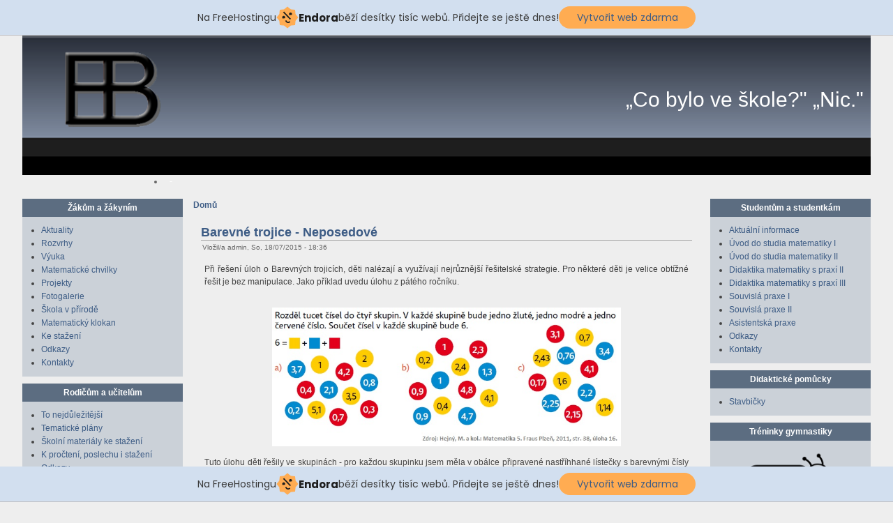

--- FILE ---
content_type: text/html; charset=utf-8
request_url: http://www.bomerova.cz/barevne-trojice-neposedove
body_size: 10508
content:
<!DOCTYPE html PUBLIC "-//W3C//DTD XHTML 1.0 Strict//EN" "http://www.w3.org/TR/xhtml1/DTD/xhtml1-strict.dtd">
<html xmlns="http://www.w3.org/1999/xhtml" lang="cs" xml:lang="cs">

<head>
<meta http-equiv="Content-Type" content="text/html; charset=utf-8" />
  <title>Barevné trojice - Neposedové | Bomerová</title>
  <meta http-equiv="Content-Type" content="text/html; charset=utf-8" />
<link rel="shortcut icon" href="/sites/default/files/pixture_favicon_0.ico" type="image/x-icon" />
  <link type="text/css" rel="stylesheet" media="all" href="/modules/node/node.css?y" />
<link type="text/css" rel="stylesheet" media="all" href="/modules/system/defaults.css?y" />
<link type="text/css" rel="stylesheet" media="all" href="/modules/system/system.css?y" />
<link type="text/css" rel="stylesheet" media="all" href="/modules/system/system-menus.css?y" />
<link type="text/css" rel="stylesheet" media="all" href="/modules/user/user.css?y" />
<link type="text/css" rel="stylesheet" media="all" href="/sites/all/modules/cck/theme/content-module.css?y" />
<link type="text/css" rel="stylesheet" media="all" href="/sites/all/modules/ckeditor/ckeditor.css?y" />
<link type="text/css" rel="stylesheet" media="all" href="/sites/all/modules/ctools/css/ctools.css?y" />
<link type="text/css" rel="stylesheet" media="all" href="/sites/all/modules/date/date.css?y" />
<link type="text/css" rel="stylesheet" media="all" href="/sites/all/modules/filefield/filefield.css?y" />
<link type="text/css" rel="stylesheet" media="all" href="/sites/all/modules/google_cse/google_cse.css?y" />
<link type="text/css" rel="stylesheet" media="all" href="/sites/all/modules/lightbox2/css/lightbox.css?y" />
<link type="text/css" rel="stylesheet" media="all" href="/misc/farbtastic/farbtastic.css?y" />
<link type="text/css" rel="stylesheet" media="all" href="/sites/all/modules/calendar/calendar.css?y" />
<link type="text/css" rel="stylesheet" media="all" href="/sites/all/modules/cck/modules/fieldgroup/fieldgroup.css?y" />
<link type="text/css" rel="stylesheet" media="all" href="/sites/all/modules/views/css/views.css?y" />
<link type="text/css" rel="stylesheet" media="all" href="/sites/default/files/color/pixture-9ca3810b/style.css?y" />
  <script type="text/javascript" src="/misc/jquery.js?y"></script>
<script type="text/javascript" src="/misc/drupal.js?y"></script>
<script type="text/javascript" src="/sites/default/files/languages/cs_004b0cb1004b2fcd810aba22d913cda2.js?y"></script>
<script type="text/javascript" src="/sites/all/modules/lightbox2/js/lightbox.js?y"></script>
<script type="text/javascript" src="/misc/tableheader.js?y"></script>
<script type="text/javascript">
<!--//--><![CDATA[//><!--
jQuery.extend(Drupal.settings, { "basePath": "/", "lightbox2": { "rtl": "0", "file_path": "/(\\w\\w/)sites/default/files", "default_image": "/sites/all/modules/lightbox2/images/brokenimage.jpg", "border_size": "10", "font_color": "000", "box_color": "fff", "top_position": "", "overlay_opacity": "0.8", "overlay_color": "000", "disable_close_click": 1, "resize_sequence": "0", "resize_speed": 400, "fade_in_speed": 400, "slide_down_speed": 600, "use_alt_layout": 0, "disable_resize": 0, "disable_zoom": 0, "force_show_nav": 0, "loop_items": 0, "node_link_text": "", "node_link_target": 0, "image_count": "Image !current of !total", "video_count": "Video !current of !total", "page_count": "Page !current of !total", "lite_press_x_close": "press \x3ca href=\"#\" onclick=\"hideLightbox(); return FALSE;\"\x3e\x3ckbd\x3ex\x3c/kbd\x3e\x3c/a\x3e to close", "download_link_text": "", "enable_login": false, "enable_contact": false, "keys_close": "c x 27", "keys_previous": "p 37", "keys_next": "n 39", "keys_zoom": "z", "keys_play_pause": "32", "display_image_size": "", "image_node_sizes": "()", "trigger_lightbox_classes": "", "trigger_lightbox_group_classes": "", "trigger_slideshow_classes": "", "trigger_lightframe_classes": "", "trigger_lightframe_group_classes": "", "custom_class_handler": 0, "custom_trigger_classes": "", "disable_for_gallery_lists": true, "disable_for_acidfree_gallery_lists": true, "enable_acidfree_videos": true, "slideshow_interval": 5000, "slideshow_automatic_start": true, "slideshow_automatic_exit": true, "show_play_pause": true, "pause_on_next_click": false, "pause_on_previous_click": true, "loop_slides": false, "iframe_width": 600, "iframe_height": 400, "iframe_border": 1, "enable_video": 0 } });
//--><!]]>
</script>
    <!--[if lt IE 7]>
    <style type="text/css" media="all">@import "/sites/all/themes/pixture/fix-ie.css";</style>
    <![endif]-->
  <script type="text/javascript"></script>
<!-- injected banner -->
<div class="endora-panel">
  <p class="endora-panel-text">
    Na FreeHostingu
    <svg
      class="endora-panel-img"
      xmlns="http://www.w3.org/2000/svg "
      width="33"
      height="32"
      viewBox="0 0 33 32"
      fill="none"
    >
      <path
        d="M16.5 0L21.4718 3.99696L27.8137 4.6863L28.5031 11.0282L32.5 16L28.5031 20.9719L27.8137 27.3137L21.4718 28.0031L16.5 32L11.5282 28.0031L5.18627 27.3137L4.49693 20.9719L0.499969 16L4.49693 11.0282L5.18627 4.6863L11.5282 3.99696L16.5 0Z"
        fill="#FFAC52"
      />
      <path
        fill-rule="evenodd"
        clip-rule="evenodd"
        d="M11.4222 7.24796L21.6345 17.9526L20.2809 19.2439L10.0686 8.53928L11.4222 7.24796Z"
        fill="#1E1E1E"
      />
      <path
        fill-rule="evenodd"
        clip-rule="evenodd"
        d="M14.779 20.0958L15.387 21.1591C16.1143 22.4311 17.7765 22.8049 18.9784 21.9666L19.7456 21.4315L20.8158 22.9659L20.0486 23.501C17.9451 24.9682 15.036 24.314 13.763 22.0876L13.155 21.0243L14.779 20.0958Z"
        fill="#1E1E1E"
      />
      <path
        d="M21.0541 8.74487C22.2809 8.74497 23.2758 9.73971 23.2758 10.9666C23.2757 11.475 23.1022 11.9418 22.8148 12.3162C22.5848 12.2747 22.3478 12.2527 22.1058 12.2527C21.3098 12.2527 20.5684 12.4864 19.9467 12.8894C19.2815 12.5056 18.8325 11.7896 18.8324 10.9666C18.8324 9.73965 19.8272 8.74487 21.0541 8.74487Z"
        fill="#1E1E1E"
      />
      <path
        d="M10.9979 13.6553C12.2247 13.6554 13.2195 14.6501 13.2195 15.877C13.2195 16.3854 13.046 16.8522 12.7586 17.2266C12.5288 17.1852 12.2923 17.1621 12.0506 17.1621C11.2543 17.1621 10.5123 17.3966 9.89044 17.7998C9.22534 17.416 8.77625 16.7 8.77618 15.877C8.77618 14.6501 9.77096 13.6553 10.9979 13.6553Z"
        fill="#1E1E1E"
      /></svg
    ><span class="endora-panel-text-span"> Endora</span> běží desítky tisíc
    webů. Přidejte se ještě dnes!
  </p>
  <a
    target="_blank"
    href="https://www.endora.cz/?utm_source=customer&utm_medium=header-banner&utm_campaign=freehosting "
    class="endora-panel-btn"
    >Vytvořit web zdarma</a
  >
</div>
<div class="endora-panel bottom">
  <p class="endora-panel-text">
    Na FreeHostingu
    <svg
      class="endora-panel-img"
      xmlns="http://www.w3.org/2000/svg "
      width="33"
      height="32"
      viewBox="0 0 33 32"
      fill="none"
    >
      <path
        d="M16.5 0L21.4718 3.99696L27.8137 4.6863L28.5031 11.0282L32.5 16L28.5031 20.9719L27.8137 27.3137L21.4718 28.0031L16.5 32L11.5282 28.0031L5.18627 27.3137L4.49693 20.9719L0.499969 16L4.49693 11.0282L5.18627 4.6863L11.5282 3.99696L16.5 0Z"
        fill="#FFAC52"
      />
      <path
        fill-rule="evenodd"
        clip-rule="evenodd"
        d="M11.4222 7.24796L21.6345 17.9526L20.2809 19.2439L10.0686 8.53928L11.4222 7.24796Z"
        fill="#1E1E1E"
      />
      <path
        fill-rule="evenodd"
        clip-rule="evenodd"
        d="M14.779 20.0958L15.387 21.1591C16.1143 22.4311 17.7765 22.8049 18.9784 21.9666L19.7456 21.4315L20.8158 22.9659L20.0486 23.501C17.9451 24.9682 15.036 24.314 13.763 22.0876L13.155 21.0243L14.779 20.0958Z"
        fill="#1E1E1E"
      />
      <path
        d="M21.0541 8.74487C22.2809 8.74497 23.2758 9.73971 23.2758 10.9666C23.2757 11.475 23.1022 11.9418 22.8148 12.3162C22.5848 12.2747 22.3478 12.2527 22.1058 12.2527C21.3098 12.2527 20.5684 12.4864 19.9467 12.8894C19.2815 12.5056 18.8325 11.7896 18.8324 10.9666C18.8324 9.73965 19.8272 8.74487 21.0541 8.74487Z"
        fill="#1E1E1E"
      />
      <path
        d="M10.9979 13.6553C12.2247 13.6554 13.2195 14.6501 13.2195 15.877C13.2195 16.3854 13.046 16.8522 12.7586 17.2266C12.5288 17.1852 12.2923 17.1621 12.0506 17.1621C11.2543 17.1621 10.5123 17.3966 9.89044 17.7998C9.22534 17.416 8.77625 16.7 8.77618 15.877C8.77618 14.6501 9.77096 13.6553 10.9979 13.6553Z"
        fill="#1E1E1E"
      /></svg
    ><span class="endora-panel-text-span"> Endora</span> běží desítky tisíc
    webů. Přidejte se ještě dnes!
  </p>
  <a
    target="_blank"
    href="https://www.endora.cz/?utm_source=customer&utm_medium=header-banner&utm_campaign=freehosting "
    class="endora-panel-btn"
    >Vytvořit web zdarma</a
  >
</div>
<style>
  @import url("https://fonts.googleapis.com/css?family=Poppins:400,700,900");
  .bottom {
    position: fixed;
    z-index: 2;
    bottom: 0;
  }
  .endora-panel {
    width:  -webkit-fill-available !important;
    border-bottom: 1px solid #bebfc4;
    background: #d2dfef;
    display: flex;
    justify-content: center;
    align-items: center;
    padding: 0 10px;
    gap: 105px;
    height: 50px;
    @media (max-width: 650px) {
      gap: 0px;
      justify-content: space-between;
    }
  }
  .endora-panel-btn {
    width: 176px;
    height: 32px;
    justify-content: center;
    align-items: center;
    display: flex;
    border-radius: 26px;
    background: #ffac52;
    font: 500 14px Poppins;
    color: black;
    padding: 0 10px;
    text-decoration: none;
    @media (max-width: 650px) {
      font: 500 10px Poppins;
      width: 121px;
      height: 36px;
      text-align: center;
      line-height: 12px;
    }
  }
  .endora-panel-text {
    color: #3a3a3a;
    display: flex;
    align-items: center;
    gap: 5px;
    font: 400 14px Poppins;
    flex-wrap: wrap;
    margin: 0 !important;
    @media (max-width: 650px) {
      font: 400 10px Poppins;
      width: 60\;
      justify-items: center;
      line-height: 9px;
    }
  }
  .endora-panel-text-span {
    display: flex;
    align-items: center;
    gap: 5px;
    font: 600 15px Poppins;
    color: #1e1e1e;
    @media (max-width: 650px) {
      font: 600 11px Poppins;
    }
  }
  .endora-panel-img {
    width: 32px;
    height: 32px;
    @media (max-width: 650px) {
      width: 20px;
      height: 20px;
    }
  }
</style>
<!-- end banner -->

</head>

<body>

<div id="wrapper" style="width: 95%;">

<div id="container">

<table border="0" cellpadding="0" cellspacing="0" id="header">
<tr>
    <td id="logo" valign=top rowspan=2>
      <a href="/" title="Domů"><img src="/sites/default/files/pixture_logo.png" alt="Domů" /></a>  </td>
  <td id="site_name">
                </td>
    <td id="site_search">„Co bylo ve škole?" „Nic."        </td>
</tr>
<tr>
    <td id="menu" colspan=2>
            <ul class="links" id="navlist"><li class="menu-982 first last"><a href="/tematicke-plany-pro-rok-20202021" title="Tématické plány pro rok 2020/2021">-</a></li>
</ul>    </td>
</tr>
<tr>
    <td colspan="3"><div></div></td>
</tr>
</table>


<table border="0" cellpadding="0" cellspacing="0" id="content">
  <tr>

    <td id="sidebar-left" class="sidebar">
    <table id="block-menu-menu-zakum" class="clear-block block block-menu">
<tr>
  <td class="block-tl"></td>
  <td class="block-tc">
          <h2>Žákům a žákyním</h2>
      </td>
  <td class="block-tr"></td>
</tr>
<tr>
  <td class="block-bl"></td>
  <td class="block-bc">
    <div class="content"><ul class="menu"><li class="leaf first"><a href="/aktuality">Aktuality</a></li>
<li class="leaf"><a href="/rozvrh-hodin-20222023" title="
	Rozvrh
">Rozvrhy</a></li>
<li class="collapsed"><a href="/vyuka" title="Matematická prostředí">Výuka</a></li>
<li class="collapsed"><a href="/krouzek-matematicke-chvilky-20182019-otevren-nebud" title="Matematické chvilky">Matematické chvilky</a></li>
<li class="collapsed"><a href="/projekty">Projekty</a></li>
<li class="collapsed"><a href="/fotogalerie">Fotogalerie</a></li>
<li class="collapsed"><a href="/skola-prirode-2024-slovice" title="Škola v přírodě">Škola v přírodě</a></li>
<li class="collapsed"><a href="/matematicky-klokan-0" title="Matematický klokan">Matematický klokan</a></li>
<li class="leaf"><a href="/ke-stazeni-zakum">Ke stažení</a></li>
<li class="leaf"><a href="/odkazy-detem">Odkazy</a></li>
<li class="leaf last"><a href="/zakum-kontakty" title="Kontakty">Kontakty</a></li>
</ul></div>
  </td>
  <td class="block-br"></td>
</tr>
</table>
<table id="block-menu-menu-rodicum" class="clear-block block block-menu">
<tr>
  <td class="block-tl"></td>
  <td class="block-tc">
          <h2>Rodičům a učitelům</h2>
      </td>
  <td class="block-tr"></td>
</tr>
<tr>
  <td class="block-bl"></td>
  <td class="block-bc">
    <div class="content"><ul class="menu"><li class="leaf first"><a href="/skolni-rok-20192020" title="Školní rok 2010/2011">To nejdůležitější</a></li>
<li class="leaf"><a href="/tematicke-plany" title="
">Tematické plány</a></li>
<li class="leaf"><a href="/ke-stazeni" title="">Školní materiály ke stažení</a></li>
<li class="leaf"><a href="/k_procteni" title="">K pročtení, poslechu i stažení</a></li>
<li class="leaf last"><a href="/odkazy-rodicum">Odkazy</a></li>
</ul></div>
  </td>
  <td class="block-br"></td>
</tr>
</table>
<table id="block-menu-menu-odkazy" class="clear-block block block-menu">
<tr>
  <td class="block-tl"></td>
  <td class="block-tc">
          <h2>Didaktické pomůcky</h2>
      </td>
  <td class="block-tr"></td>
</tr>
<tr>
  <td class="block-bl"></td>
  <td class="block-bc">
    <div class="content"><ul class="menu"><li class="leaf first"><a href="http://www.stavbicky.cz" title="">Stavbičky</a></li>
<li class="leaf"><a href="/ke-stazeni-didakticke-pomucky">Ke stažení</a></li>
<li class="collapsed last"><a href="/smart">Smart</a></li>
</ul></div>
  </td>
  <td class="block-br"></td>
</tr>
</table>
<table id="block-menu-menu-seminare" class="clear-block block block-menu">
<tr>
  <td class="block-tl"></td>
  <td class="block-tc">
          <h2>Semináře</h2>
      </td>
  <td class="block-tr"></td>
</tr>
<tr>
  <td class="block-bl"></td>
  <td class="block-bc">
    <div class="content"><ul class="menu"><li class="collapsed first"><a href="/o-nas" title="O nás">O nás</a></li>
<li class="leaf"><a href="http://www.odlektora.cz" title="">Nabídka seminářů a letních škol</a></li>
<li class="leaf"><a href="/akreditace" title="Akreditace">Akreditace</a></li>
<li class="leaf last"><a href="http://www.mapa.bomerova.cz" title="">Kde jsme byly</a></li>
</ul></div>
  </td>
  <td class="block-br"></td>
</tr>
</table>
  </td>
  
  <td valign="top">
      <div id="main">
    <div class="breadcrumb"><a href="/">Domů</a></div>          <div id="cr8"></div>
        <div class="tabs"></div>
            <table class="node"> 
  
  <tr>
  <td class="node-tl"></td>
  <td class="node-tc"></td>
  <td class="node-tr"></td>
  <tr>

  <tr>
  <td class="node-ml"></td>
  <td class="node-mc">

    <table>
    <tr>
      <td>
        <h2 class="title"><a href="/barevne-trojice-neposedove">Barevné trojice - Neposedové</a></h2>
        <span class="submitted">Vložil/a admin, So, 18/07/2015 - 18:36</span>
        <span class="taxonomy"></span>
      </td>
    </tr>
    </table>
        <div class="content"><p class="rtejustify">
	<span data-scayt_word="Při" data-scaytid="1">Při</span> <span data-scayt_word="řešení" data-scaytid="2">ře&scaron;en&iacute;</span> <span data-scayt_word="úloh" data-scaytid="3">&uacute;loh</span>&nbsp;o&nbsp;<span data-scayt_word="Barevných" data-scaytid="4">Barevn&yacute;ch</span>&nbsp;<span data-scayt_word="trojicích" data-scaytid="5">trojic&iacute;ch</span>, <span data-scayt_word="děti" data-scaytid="6">děti</span> <span data-scayt_word="nalézají" data-scaytid="8">nal&eacute;zaj&iacute;</span> a&nbsp;<span data-scayt_word="využívají" data-scaytid="9">využ&iacute;vaj&iacute;</span>&nbsp;<span data-scayt_word="nejrůznější" data-scaytid="10">nejrůzněj&scaron;&iacute;</span> <span data-scayt_word="řešitelské" data-scaytid="11">ře&scaron;itelsk&eacute;</span>&nbsp;<span data-scayt_word="strategie" data-scaytid="12">strategie</span>.&nbsp;Pro <span data-scayt_word="některé" data-scaytid="13">někter&eacute;</span> <span data-scayt_word="děti" data-scaytid="7">děti</span> je <span data-scayt_word="velice" data-scaytid="14">velice</span> <span data-scayt_word="obtížné" data-scaytid="15">obt&iacute;žn&eacute;</span> ře&scaron;it je <span data-scayt_word="bez" data-scaytid="16">bez</span> <span data-scayt_word="manipulace" data-scaytid="17">manipulace</span>. <span data-scayt_word="Jako" data-scaytid="18">Jako</span> <span data-scayt_word="příklad" data-scaytid="19">př&iacute;klad</span> <span data-scayt_word="uvedu" data-scaytid="20">uvedu</span> <span data-scayt_word="úlohu" data-scaytid="21">&uacute;lohu</span> z <span data-scayt_word="pátého" data-scaytid="22">p&aacute;t&eacute;ho</span> <span data-scayt_word="ročníku" data-scaytid="23">ročn&iacute;ku</span>.</p>
<p class="rtecenter">
	<br />
	<img alt="" src="http://www.bomerova.cz/sites/default/files/obrazky/prostredi_barevne_trojice_01.jpg" style="width: 500px; height: 199px;" /></p>
<p class="rtejustify">
	<span data-scayt_word="Tuto" data-scaytid="76">Tuto</span>&nbsp;<span data-scayt_word="úlohu" data-scaytid="47">&uacute;lohu</span>&nbsp;<span data-scayt_word="děti" data-scaytid="49">děti</span> <span data-scayt_word="řešily" data-scaytid="81">ře&scaron;ily</span>&nbsp;<span data-scayt_word="ve" data-scaytid="83">ve</span> <span data-scayt_word="skupinách" data-scaytid="84">skupin&aacute;ch</span> - pro <span data-scayt_word="každou" data-scaytid="85">každou</span> <span data-scayt_word="skupinku" data-scaytid="86">skupinku</span> <span data-scayt_word="jsem" data-scaytid="87">jsem</span> <span data-scayt_word="měla" data-scaytid="89">měla</span> v <span data-scayt_word="obálce" data-scaytid="91">ob&aacute;lce</span>&nbsp;<span data-scayt_word="připravené" data-scaytid="92">připraven&eacute;</span>&nbsp;<span data-scayt_word="nastříhhané" data-scaytid="93">nastř&iacute;hhan&eacute;</span>&nbsp;<span data-scayt_word="lístečky" data-scaytid="94">l&iacute;stečky</span> s <span data-scayt_word="barevnými" data-scaytid="95">barevn&yacute;mi</span> <span data-scayt_word="čísly" data-scaytid="96">č&iacute;sly</span> <span data-scayt_word="podle" data-scaytid="97">podle</span> <span data-scayt_word="zadání" data-scaytid="98">zad&aacute;n&iacute;</span>.&nbsp;<span data-scayt_word="Děti" data-scaytid="99">Děti</span>&nbsp;<span data-scayt_word="společnými" data-scaytid="100">společn&yacute;mi</span> <span data-scayt_word="silami" data-scaytid="101">silami</span>&nbsp;<span data-scayt_word="vyřešily" data-scaytid="102">vyře&scaron;ily</span> <span data-scayt_word="úlohy" data-scaytid="103">&uacute;lohy</span> a) a b). <span data-scayt_word="Další" data-scaytid="104">Dal&scaron;&iacute;</span> <span data-scayt_word="hodinu" data-scaytid="105">hodinu</span>&nbsp;<span data-scayt_word="řešily" data-scaytid="82">ře&scaron;ily</span> <span data-scayt_word="samostatně" data-scaytid="106">samostatně</span> <span data-scayt_word="úlohu" data-scaytid="48">&uacute;lohu</span> c), ale <span data-scayt_word="ukázalo" data-scaytid="107">uk&aacute;zalo</span> se, že <span data-scayt_word="bez" data-scaytid="51">bez</span> <span data-scayt_word="manilpulace" data-scaytid="109">manilpulace</span> to <span data-scayt_word="některé" data-scaytid="52">někter&eacute;</span> <span data-scayt_word="nejsou" data-scaytid="111">nejsou</span> <span data-scayt_word="schopné" data-scaytid="112">schopn&eacute;</span> <span data-scayt_word="vyřešit" data-scaytid="113">vyře&scaron;it</span>. <span data-scayt_word="Sice" data-scaytid="114">Sice</span> <span data-scayt_word="jsem" data-scaytid="88">jsem</span> <span data-scayt_word="měla" data-scaytid="90">měla</span>&nbsp;<span data-scayt_word="připraveno" data-scaytid="115">připraveno</span>&nbsp;5 sad <span data-scayt_word="lístečků" data-scaytid="116">l&iacute;stečků</span> v <span data-scayt_word="obálkách" data-scaytid="117">ob&aacute;lk&aacute;ch</span> - ale <span data-scayt_word="nestačily" data-scaytid="118">nestačily</span>. <span data-scayt_word="Některé" data-scaytid="119">Někter&eacute;</span> <span data-scayt_word="děti" data-scaytid="50">d<span data-scayt_word="Děti" data-scaytid="3702">ěti</span></span> se proto spont&aacute;nně&nbsp;shlukly&nbsp;opět do skupin. &nbsp;</p>
<p class="rtejustify">
	Věděla jsem, že čas investovan&yacute; do v&yacute;roby&nbsp;pomůcek se mi mnohon&aacute;sobně vr&aacute;t&iacute;, ale vyr&aacute;bět každou &uacute;lohu z učebnice? Toto nebyla&nbsp;cesta.&nbsp;Nav&iacute;c&nbsp;stačil&nbsp;jeden&nbsp;ztracen&yacute; l&iacute;steček z ob&aacute;lky a byla jsem&nbsp;v &nbsp;h&aacute;ji, nehledě na to, že po třech letek, kdy&nbsp;jsem měla znovu p&aacute;ť&aacute;ky&nbsp;jsem&nbsp;zrovna tuto &uacute;lohu mezi pomůckami nemohla naj&iacute;t.&nbsp;</p>
<p class="rtejustify">
	<span data-scayt_word="Řešení" data-scaytid="309">Ře&scaron;en&iacute;</span> je <span data-scayt_word="přitom" data-scaytid="310">přitom</span> <span data-scayt_word="velice" data-scaytid="262">velice</span>&nbsp;<span data-scayt_word="snadné" data-scaytid="312">snadn&eacute;</span>, <span data-scayt_word="levné" data-scaytid="313">levn&eacute;</span>, <span data-scayt_word="efektivní" data-scaytid="314">efektivn&iacute;</span>&nbsp;a <span data-scayt_word="víceúčelové" data-scaytid="315">v&iacute;ce&uacute;čelov&eacute;</span>! <span data-scayt_word="Jak" data-scaytid="316">Jak</span> <span data-scayt_word="tedy" data-scaytid="317">tedy</span> <span data-scayt_word="na" data-scaytid="263">na</span>&nbsp;<span data-scayt_word="Barevné" data-scaytid="319">Barevn&eacute;</span> <span data-scayt_word="trojice" data-scaytid="320">trojice</span>? <span data-scayt_word="Na" data-scaytid="321">Na</span> <span data-scayt_word="červený" data-scaytid="322">červen&yacute;</span>, <span data-scayt_word="modrý" data-scaytid="323">modr&yacute;</span> a <span data-scayt_word="žlutý" data-scaytid="324">žlut&yacute;</span>&nbsp;<span data-scayt_word="papír" data-scaytid="325">pap&iacute;r</span>&nbsp;<span data-scayt_word="vytisknu" data-scaytid="326">vytisknu</span><strong>&nbsp;<span data-scayt_word="prázdná" data-scaytid="327">pr&aacute;zdn&aacute;</span></strong>&nbsp;<span data-scayt_word="kolečka" data-scaytid="400">kolečka</span>. <span data-scayt_word="Zalaminuji" data-scaytid="403">Zalaminuji</span> a <span data-scayt_word="vystříhnu" data-scaytid="404">vystř&iacute;hnu</span> je. <span data-scayt_word="Na" data-scaytid="344">Na</span> <span data-scayt_word="některé" data-scaytid="351">někter&eacute;</span> <span data-scayt_word="nalepím" data-scaytid="406">nalep&iacute;m</span>&nbsp;<span data-scayt_word="magnetickou" data-scaytid="407">magnetickou</span> <span data-scayt_word="pásku" data-scaytid="408">p&aacute;sku</span> (<span data-scayt_word="já" data-scaytid="409">j&aacute;</span> <span data-scayt_word="ji" data-scaytid="410">ji</span> <span data-scayt_word="koupila" data-scaytid="411">koupila</span> <a href="http://unimagnet.cz/vyhledavani?controller=search&amp;orderby=position&amp;orderway=desc&amp;search_query=p%C3%A1ska&amp;submit_search="><span data-scayt_word="zde" data-scaytid="412">zde</span></a>, <span data-scayt_word="levnější" data-scaytid="506">levněj&scaron;&iacute;</span> <span data-scayt_word="varianta" data-scaytid="658">varianta</span> <a href="http://eshop.tkb.cz/flexibilni-magnety-folie-pasky/124-magneticke-pasky-samolepici-tl-15mm-.html#/pruzne_magnety_pasky-13772ac30a_t_cena_1m_sirka_13mm_vyska_1_5mm"><span data-scayt_word="zde" data-scaytid="656">zde</span></a>, ale <span data-scayt_word="nyní" data-scaytid="413">nyn&iacute;</span>&nbsp;<span data-scayt_word="již" data-scaytid="414">již</span> je <span data-scayt_word="spousta" data-scaytid="415">spousta</span> <span data-scayt_word="dodavatelů" data-scaytid="416">dodavatelů</span>). <span data-scayt_word="Kolečka" data-scaytid="417">Kolečka</span>&nbsp;<span data-scayt_word="určená" data-scaytid="418">určen&aacute;</span>&nbsp;do <span data-scayt_word="skupin" data-scaytid="352">skupin</span> <span data-scayt_word="nebo" data-scaytid="420">nebo</span> pro <span data-scayt_word="děti" data-scaytid="353">děti</span>, <span data-scayt_word="které" data-scaytid="424">kter&eacute;</span> je <span data-scayt_word="potřebují" data-scaytid="425">potřebuj&iacute;</span> <span data-scayt_word="nechám" data-scaytid="426">nech&aacute;m</span> <span data-scayt_word="volná" data-scaytid="427">voln&aacute;</span>. A <span data-scayt_word="když" data-scaytid="428">když</span> <span data-scayt_word="dojde" data-scaytid="429">dojde</span>&nbsp;<span data-scayt_word="na" data-scaytid="339">na</span> <span data-scayt_word="řešení" data-scaytid="355">ře&scaron;en&iacute;</span> <span data-scayt_word="barevných" data-scaytid="431">barevn&yacute;ch</span> <span data-scayt_word="trojic" data-scaytid="432">trojic</span>, <span data-scayt_word="stíracím" data-scaytid="433">st&iacute;rac&iacute;m</span> <span data-scayt_word="fixem" data-scaytid="434">fixem</span> <span data-scayt_word="si" data-scaytid="435">si</span> <span data-scayt_word="napíšu" data-scaytid="436">nap&iacute;&scaron;u</span>&nbsp;<span data-scayt_word="na" data-scaytid="340">na</span> <span data-scayt_word="kolečka" data-scaytid="401">kolečka</span>&nbsp;<span data-scayt_word="příslušná" data-scaytid="437">př&iacute;slu&scaron;n&aacute;</span> <span data-scayt_word="čísla" data-scaytid="438">č&iacute;sla</span>, <span data-scayt_word="totéž" data-scaytid="439">tot&eacute;ž</span> <span data-scayt_word="provedou" data-scaytid="440">provedou</span> <span data-scayt_word="děti" data-scaytid="354">děti</span> <span data-scayt_word="ve" data-scaytid="356">ve</span> <span data-scayt_word="skupině" data-scaytid="442">skupině</span> <span data-scayt_word="nebo" data-scaytid="421">nebo</span> <span data-scayt_word="individuálně" data-scaytid="443">individu&aacute;lně</span>. <span data-scayt_word="Úlohu" data-scaytid="444">&Uacute;lohu</span> <span data-scayt_word="vyřeší" data-scaytid="445">vyře&scaron;&iacute;</span>, <span data-scayt_word="kolečka" data-scaytid="402">kolečka</span> <span data-scayt_word="smažou" data-scaytid="446">smažou</span>&nbsp;a <span data-scayt_word="řeší" data-scaytid="447">ře&scaron;&iacute;</span> <span data-scayt_word="další" data-scaytid="448">dal&scaron;&iacute;</span> <span data-scayt_word="úlohu" data-scaytid="357">&uacute;lohu</span>. <span data-scayt_word="Jak" data-scaytid="336">Jak</span> <span data-scayt_word="prosté" data-scaytid="450">prost&eacute;</span>.</p>
<p class="rtejustify">
	<span data-scayt_word="Letos" data-scaytid="837">Letos</span>&nbsp;<span data-scayt_word="si" data-scaytid="832">si</span> v&nbsp;<span data-scayt_word="páté" data-scaytid="839">p&aacute;t&eacute;</span> <span data-scayt_word="třídě" data-scaytid="840">tř&iacute;dě</span> <span data-scayt_word="při" data-scaytid="841">při</span> <span data-scayt_word="individuálním" data-scaytid="842">individu&aacute;ln&iacute;m</span> <span data-scayt_word="řešení" data-scaytid="833">ře&scaron;en&iacute;</span> <span data-scayt_word="úlohy" data-scaytid="834">&uacute;lohy</span>&nbsp;&scaron;lo pro <span data-scayt_word="pomůcku" data-scaytid="846">pomůcku</span>&nbsp;<span data-scayt_word="již" data-scaytid="836">již</span>&nbsp;<span data-scayt_word="pouze" data-scaytid="848">pouze</span> <span data-scayt_word="pár" data-scaytid="849">p&aacute;r</span> <span data-scayt_word="dětí" data-scaytid="850">dět&iacute;</span> - <span data-scayt_word="zpravidla" data-scaytid="851">zpravidla</span> až u <span data-scayt_word="úlohy" data-scaytid="835">&uacute;lohy</span> c). <strong><span data-scayt_word="Obecně" data-scaytid="864">Obecně</span> <span data-scayt_word="platí" data-scaytid="865">plat&iacute;</span> <span data-scayt_word="jako" data-scaytid="866">jako</span> <span data-scayt_word="při" data-scaytid="852">při</span> v&scaron;em - <span data-scayt_word="pokud" data-scaytid="868">pokud</span> <span data-scayt_word="dítě" data-scaytid="869">d&iacute;tě</span> <span data-scayt_word="pomůcku" data-scaytid="853">pomůcku</span>&nbsp;<span data-scayt_word="potřebuje" data-scaytid="872">potřebuje</span> - <span data-scayt_word="má" data-scaytid="873">m&aacute;</span> <span data-scayt_word="ji" data-scaytid="854">ji</span>&nbsp;<span data-scayt_word="dostat" data-scaytid="877">dostat</span>!</strong></p>
<p class="rtejustify">
	<strong><span data-scayt_word="Kontrola" data-scaytid="878">Kontrola</span> <span data-scayt_word="na" data-scaytid="856">na</span> <span data-scayt_word="tabuli" data-scaytid="881">tabuli</span></strong> - <span data-scayt_word="nepodceňujme" data-scaytid="883">nepodceňujme</span> <span data-scayt_word="ji" data-scaytid="855">ji</span>.&nbsp;<span data-scayt_word="Již" data-scaytid="884">Již</span> <span data-scayt_word="jsem" data-scaytid="858">jsem</span> <span data-scayt_word="páťáky" data-scaytid="859">p&aacute;ť&aacute;ky</span>&nbsp;<span data-scayt_word="učila" data-scaytid="887">učila</span> <span data-scayt_word="třikrát" data-scaytid="888">třikr&aacute;t</span> a <span data-scayt_word="pokaždé" data-scaytid="889">pokažd&eacute;</span>&nbsp;do&scaron;lo k <span data-scayt_word="situaci" data-scaytid="890">situaci</span>, že <span data-scayt_word="dítě" data-scaytid="870">d&iacute;tě</span>&nbsp;<span data-scayt_word="diktuje" data-scaytid="891">diktuje</span> <span data-scayt_word="trojici" data-scaytid="892">trojici</span>, <span data-scayt_word="jiné" data-scaytid="893">jin&eacute;</span> (<span data-scayt_word="nebo" data-scaytid="860">nebo</span> <span data-scayt_word="já" data-scaytid="861">j&aacute;</span>) <span data-scayt_word="podle" data-scaytid="862">podle</span> <span data-scayt_word="jeho" data-scaytid="897">jeho</span> <span data-scayt_word="diktátu" data-scaytid="898">dikt&aacute;tu</span> &quot;<span data-scayt_word="skládá" data-scaytid="899">skl&aacute;d&aacute;</span>&quot; <span data-scayt_word="na" data-scaytid="857">na</span> <span data-scayt_word="tabuli" data-scaytid="882">tabuli</span> <span data-scayt_word="barevné" data-scaytid="900">barevn&eacute;</span> <span data-scayt_word="trojice" data-scaytid="863">trojice</span>&nbsp;a až v <span data-scayt_word="tomto" data-scaytid="902">tomto</span>&nbsp;<span data-scayt_word="momentě" data-scaytid="903">momentě</span>&nbsp;<span data-scayt_word="řešitel" data-scaytid="904">ře&scaron;itel</span> &quot;<span data-scayt_word="viděl" data-scaytid="905">viděl</span>&quot; <span data-scayt_word="např" data-scaytid="906">např</span>, že <span data-scayt_word="má" data-scaytid="874">m&aacute;</span> <span data-scayt_word="dvě" data-scaytid="907">dvě</span> <span data-scayt_word="červené" data-scaytid="908">červen&eacute;</span>! V <span data-scayt_word="číslech" data-scaytid="909">č&iacute;slech</span> ne.</p>
<p class="rtejustify">
	&quot;<span data-scayt_word="Kolečka" data-scaytid="956">Kolečka</span>&quot; <span data-scayt_word="jsou" data-scaytid="1008">jsou</span> <span data-scayt_word="mým" data-scaytid="1009">m&yacute;m</span> <span data-scayt_word="denním" data-scaytid="1010">denn&iacute;m</span> <span data-scayt_word="pomocníkem" data-scaytid="1011">pomocn&iacute;kem</span> - <span data-scayt_word="využíváme" data-scaytid="1012">využ&iacute;v&aacute;me</span> je i&nbsp;<span data-scayt_word="při" data-scaytid="957">při</span>&nbsp;<span data-scayt_word="řešení" data-scaytid="958">ře&scaron;en&iacute;</span> <span data-scayt_word="neposedů" data-scaytid="1015">neposedů</span>, <span data-scayt_word="vizualizaci" data-scaytid="1016">vizualizaci</span> <span data-scayt_word="slovních" data-scaytid="1017">slovn&iacute;ch</span>&nbsp;<span data-scayt_word="úloh" data-scaytid="959">&uacute;loh</span>, <span data-scayt_word="pravidelnostech" data-scaytid="1020">pravidelnostech</span>, <span data-scayt_word="kombinatorických" data-scaytid="1021">kombinatorick&yacute;ch</span> <span data-scayt_word="úloh" data-scaytid="960">&uacute;loh</span>. U&nbsp;<span data-scayt_word="osmáků" data-scaytid="1022">osm&aacute;ků</span>&nbsp;mi <span data-scayt_word="pomohla" data-scaytid="1023">pomohla</span> s <span data-scayt_word="algebraickými" data-scaytid="1024">algebraick&yacute;mi</span> <span data-scayt_word="výrazy" data-scaytid="1025">v&yacute;razy</span>.</p>
<table id="attachments" class="sticky-enabled">
 <thead><tr><th>Příloha</th><th>Velikost</th> </tr></thead>
<tbody>
 <tr class="odd"><td><a href="http://www.bomerova.cz/sites/default/files/EB_barevné_trojice_stírací.pdf">EB_barevné_trojice_stírací.pdf</a></td><td>2.16 KB</td> </tr>
</tbody>
</table>
<div class="field field-type-filefield field-field-soubor">
    <div class="field-items">
            <div class="field-item odd">
                    <div class="filefield-file"><img class="filefield-icon field-icon-application-pdf"  alt="application/pdf icon" src="http://www.bomerova.cz/sites/all/modules/filefield/icons/application-pdf.png" /><a href="http://www.bomerova.cz/sites/default/files/EB_barevné_trojice_do_lavice.pdf" type="application/pdf; length=3368">EB_barevné_trojice_do_lavice.pdf</a></div>        </div>
        </div>
</div>
</div>
    
  </td>
  <td class="node-mr"></td>
  </tr>

  <tr>
  <td class="node-bl"></td>
  <td class="node-bc"></td>
  <td class="node-br"></td>
  <tr>
</table>
        </div>
  </td>

    <td id="sidebar-right" class="sidebar">
    <table id="block-menu-menu-studentum" class="clear-block block block-menu">
<tr>
  <td class="block-tl"></td>
  <td class="block-tc">
          <h2>Studentům a studentkám</h2>
      </td>
  <td class="block-tr"></td>
</tr>
<tr>
  <td class="block-bl"></td>
  <td class="block-bc">
    <div class="content"><ul class="menu"><li class="leaf first"><a href="/informace" title="
">Aktuální informace</a></li>
<li class="collapsed"><a href="/uvod-do-studia-matematiky-1" title="Úvod do studia matematiky I">Úvod do studia matematiky I</a></li>
<li class="collapsed"><a href="/uvod-do-studia-matematiky-2" title="Úvod do studia matematiky II">Úvod do studia matematiky II</a></li>
<li class="collapsed"><a href="/didaktika-matematiky-s-praxi-2" title="Didaktika matematiky s praxí II">Didaktika matematiky s praxí II</a></li>
<li class="collapsed"><a href="/didaktika-matematiky-s-praxi-3" title="Didaktika matematiky s praxí III">Didaktika matematiky s praxí III</a></li>
<li class="collapsed"><a href="/souvisla-praxe" title="Souvislá praxe I">Souvislá praxe I</a></li>
<li class="collapsed"><a href="/souvisla-praxe-ii" title="Souvislá praxe II">Souvislá praxe II</a></li>
<li class="leaf"><a href="/asistentska-praxe" title="Asistentská praxe">Asistentská praxe</a></li>
<li class="leaf"><a href="/odkazy-studentum">Odkazy</a></li>
<li class="leaf last"><a href="/studenti-kontakty" title="Kontakty">Kontakty</a></li>
</ul></div>
  </td>
  <td class="block-br"></td>
</tr>
</table>
<table id="block-menu-menu-didakticke-pomucky2" class="clear-block block block-menu">
<tr>
  <td class="block-tl"></td>
  <td class="block-tc">
          <h2>Didaktické pomůcky</h2>
      </td>
  <td class="block-tr"></td>
</tr>
<tr>
  <td class="block-bl"></td>
  <td class="block-bc">
    <div class="content"><ul class="menu"><li class="leaf first last"><a href="http://www.stavbicky.cz" title="
">Stavbičky</a></li>
</ul></div>
  </td>
  <td class="block-br"></td>
</tr>
</table>
<table id="block-block-2" class="clear-block block block-block">
<tr>
  <td class="block-tl"></td>
  <td class="block-tc">
          <h2>Tréninky gymnastiky</h2>
      </td>
  <td class="block-tr"></td>
</tr>
<tr>
  <td class="block-bl"></td>
  <td class="block-bc">
    <div class="content"><p class="rtecenter">
	<a href="https://gymnastik.cz" target="_self"><img alt="text" src="https://gymnastik.cz/sites/default/files/Final Gymnastik Logo-03-03.png" style="width: 150px; height: 77px;" /></a></p>
<p class="rtecenter">
	Prohl&eacute;dněte si nab&iacute;dku gymnastick&eacute;ho a parkourov&eacute;ho kroužku na Z&Scaron; Dědina na adrese <a href="http://gymnastik.cz">Gymnastik.cz</a></p>
</div>
  </td>
  <td class="block-br"></td>
</tr>
</table>
<table id="block-google_cse-0" class="clear-block block block-google_cse">
<tr>
  <td class="block-tl"></td>
  <td class="block-tc">
          <h2>Hledat</h2>
      </td>
  <td class="block-tr"></td>
</tr>
<tr>
  <td class="block-bl"></td>
  <td class="block-bc">
    <div class="content"><form action="/search/google"  accept-charset="UTF-8" method="get" id="google-cse-searchbox-form">
<div><input type="hidden" name="cx" id="edit-cx" value="009422148744451104319:xm3-yxezc7w"  />
<input type="hidden" name="cof" id="edit-cof" value="FORID:11"  />
<div class="form-item" id="edit-query-wrapper">
 <input type="text" maxlength="128" name="query" id="edit-query" size="15" value="" title="Zadejte hledaný termín." class="form-text" />
</div>
<input type="submit" name="op" id="edit-sa" value="Hledat"  class="form-submit" />
<input type="hidden" name="form_build_id" id="form-cb1cc33c04cadeb1c7b720df7d4fb0be" value="form-cb1cc33c04cadeb1c7b720df7d4fb0be"  />
<input type="hidden" name="form_id" id="edit-google-cse-searchbox-form" value="google_cse_searchbox_form"  />

</div></form>
</div>
  </td>
  <td class="block-br"></td>
</tr>
</table>
<table id="block-views-calendar-calendar_block_1" class="clear-block block block-views">
<tr>
  <td class="block-tl"></td>
  <td class="block-tc">
          <h2>Kalendář</h2>
      </td>
  <td class="block-tr"></td>
</tr>
<tr>
  <td class="block-bl"></td>
  <td class="block-bc">
    <div class="content"><div class="view view-calendar view-id-calendar view-display-id-calendar_block_1 view-dom-id-1">
    
  
  
      <div class="view-content">
      
<div class="calendar-calendar">
        <div class="date-nav clear-block">
  <div class="date-prev">
          <span class="next views-summary"> <a href="http://www.bomerova.cz/barevne-trojice-neposedove?mini=calendar%2F2025-12" title="Navigate to previous month" rel="nofollow">« </a></span>
      &nbsp;</div>
  <div class="date-heading">
    <h3><a href="http://www.bomerova.cz/calendar/2026-01" title="View full page month">Leden</a></h3>
  </div>
  <div class="date-next">&nbsp;
          <span class="next views-summary"> <a href="http://www.bomerova.cz/barevne-trojice-neposedove?mini=calendar%2F2026-02" title="Navigate to next month" rel="nofollow"> »</a></span>
      </div>
</div>
</div>    </div>
  
  
      <div class="attachment attachment-after">
      <div class="calendar-calendar"><div class="month-view">
 
<table class="mini">
  <thead>
    <tr>
              <th class="days mon">
          P        </th>
              <th class="days tue">
          Ú        </th>
              <th class="days wed">
          S        </th>
              <th class="days thu">
          Č        </th>
              <th class="days fri">
          P        </th>
              <th class="days sat">
          S        </th>
              <th class="days sun">
          N        </th>
          </tr>
  </thead>
  <tbody>
          <tr>
                  <td class="mon mini empty calendar-2025-12-29">
            <div class="calendar-empty">&nbsp;</div>
          </td>
                  <td class="tue mini empty calendar-2025-12-30">
            <div class="calendar-empty">&nbsp;</div>
          </td>
                  <td class="wed mini empty calendar-2025-12-31">
            <div class="calendar-empty">&nbsp;</div>
          </td>
                  <td class="thu mini past has-no-events calendar-2026-01-01">
            <div class="month mini-day-off"> 1 </div><div class="calendar-empty">&nbsp;</div>
          </td>
                  <td class="fri mini past has-no-events calendar-2026-01-02">
            <div class="month mini-day-off"> 2 </div><div class="calendar-empty">&nbsp;</div>
          </td>
                  <td class="sat mini past has-no-events calendar-2026-01-03">
            <div class="month mini-day-off"> 3 </div><div class="calendar-empty">&nbsp;</div>
          </td>
                  <td class="sun mini past has-no-events calendar-2026-01-04">
            <div class="month mini-day-off"> 4 </div><div class="calendar-empty">&nbsp;</div>
          </td>
              </tr>
          <tr>
                  <td class="mon mini past has-no-events calendar-2026-01-05">
            <div class="month mini-day-off"> 5 </div><div class="calendar-empty">&nbsp;</div>
          </td>
                  <td class="tue mini past has-no-events calendar-2026-01-06">
            <div class="month mini-day-off"> 6 </div><div class="calendar-empty">&nbsp;</div>
          </td>
                  <td class="wed mini past has-no-events calendar-2026-01-07">
            <div class="month mini-day-off"> 7 </div><div class="calendar-empty">&nbsp;</div>
          </td>
                  <td class="thu mini past has-no-events calendar-2026-01-08">
            <div class="month mini-day-off"> 8 </div><div class="calendar-empty">&nbsp;</div>
          </td>
                  <td class="fri mini past has-no-events calendar-2026-01-09">
            <div class="month mini-day-off"> 9 </div><div class="calendar-empty">&nbsp;</div>
          </td>
                  <td class="sat mini past has-no-events calendar-2026-01-10">
            <div class="month mini-day-off"> 10 </div><div class="calendar-empty">&nbsp;</div>
          </td>
                  <td class="sun mini past has-no-events calendar-2026-01-11">
            <div class="month mini-day-off"> 11 </div><div class="calendar-empty">&nbsp;</div>
          </td>
              </tr>
          <tr>
                  <td class="mon mini past has-no-events calendar-2026-01-12">
            <div class="month mini-day-off"> 12 </div><div class="calendar-empty">&nbsp;</div>
          </td>
                  <td class="tue mini past has-no-events calendar-2026-01-13">
            <div class="month mini-day-off"> 13 </div><div class="calendar-empty">&nbsp;</div>
          </td>
                  <td class="wed mini past has-no-events calendar-2026-01-14">
            <div class="month mini-day-off"> 14 </div><div class="calendar-empty">&nbsp;</div>
          </td>
                  <td class="thu mini past has-no-events calendar-2026-01-15">
            <div class="month mini-day-off"> 15 </div><div class="calendar-empty">&nbsp;</div>
          </td>
                  <td class="fri mini past has-no-events calendar-2026-01-16">
            <div class="month mini-day-off"> 16 </div><div class="calendar-empty">&nbsp;</div>
          </td>
                  <td class="sat mini past has-no-events calendar-2026-01-17">
            <div class="month mini-day-off"> 17 </div><div class="calendar-empty">&nbsp;</div>
          </td>
                  <td class="sun mini past has-no-events calendar-2026-01-18">
            <div class="month mini-day-off"> 18 </div><div class="calendar-empty">&nbsp;</div>
          </td>
              </tr>
          <tr>
                  <td class="mon mini past has-no-events calendar-2026-01-19">
            <div class="month mini-day-off"> 19 </div><div class="calendar-empty">&nbsp;</div>
          </td>
                  <td class="tue mini today has-no-events calendar-2026-01-20">
            <div class="month mini-day-off"> 20 </div><div class="calendar-empty">&nbsp;</div>
          </td>
                  <td class="wed mini future has-no-events calendar-2026-01-21">
            <div class="month mini-day-off"> 21 </div><div class="calendar-empty">&nbsp;</div>
          </td>
                  <td class="thu mini future has-no-events calendar-2026-01-22">
            <div class="month mini-day-off"> 22 </div><div class="calendar-empty">&nbsp;</div>
          </td>
                  <td class="fri mini future has-no-events calendar-2026-01-23">
            <div class="month mini-day-off"> 23 </div><div class="calendar-empty">&nbsp;</div>
          </td>
                  <td class="sat mini future has-no-events calendar-2026-01-24">
            <div class="month mini-day-off"> 24 </div><div class="calendar-empty">&nbsp;</div>
          </td>
                  <td class="sun mini future has-no-events calendar-2026-01-25">
            <div class="month mini-day-off"> 25 </div><div class="calendar-empty">&nbsp;</div>
          </td>
              </tr>
          <tr>
                  <td class="mon mini future has-no-events calendar-2026-01-26">
            <div class="month mini-day-off"> 26 </div><div class="calendar-empty">&nbsp;</div>
          </td>
                  <td class="tue mini future has-no-events calendar-2026-01-27">
            <div class="month mini-day-off"> 27 </div><div class="calendar-empty">&nbsp;</div>
          </td>
                  <td class="wed mini future has-no-events calendar-2026-01-28">
            <div class="month mini-day-off"> 28 </div><div class="calendar-empty">&nbsp;</div>
          </td>
                  <td class="thu mini future has-no-events calendar-2026-01-29">
            <div class="month mini-day-off"> 29 </div><div class="calendar-empty">&nbsp;</div>
          </td>
                  <td class="fri mini future has-no-events calendar-2026-01-30">
            <div class="month mini-day-off"> 30 </div><div class="calendar-empty">&nbsp;</div>
          </td>
                  <td class="sat mini future has-no-events calendar-2026-01-31">
            <div class="month mini-day-off"> 31 </div><div class="calendar-empty">&nbsp;</div>
          </td>
                  <td class="sun mini empty calendar-2026-02-01">
            <div class="calendar-empty">&nbsp;</div>
          </td>
              </tr>
      </tbody>
</table>
</div></div>    </div>
  
  
  
  
</div> </div>
  </td>
  <td class="block-br"></td>
</tr>
</table>
<table id="block-views-Pocitadlo-block_2" class="clear-block block block-views">
<tr>
  <td class="block-tl"></td>
  <td class="block-tc">
      </td>
  <td class="block-tr"></td>
</tr>
<tr>
  <td class="block-bl"></td>
  <td class="block-bc">
    <div class="content"><div class="view view-Pocitadlo view-id-Pocitadlo view-display-id-block_2 view-dom-id-2">
    
  
  
      <div class="view-content">
        <div class="views-row views-row-1 views-row-odd views-row-first views-row-last">
      
  <div class="views-field-body">
                <div class="field-content"><p><a href="http://www.toplist.cz/" target="_top"><img src="http://toplist.cz/dot.asp?id=1124892" border="0" alt="TOPlist" width="1" height="1" /></a></p></div>
  </div>
  </div>
    </div>
  
  
  
  
  
  
</div> </div>
  </td>
  <td class="block-br"></td>
</tr>
</table>
  </td>
  
  </tr>
</table>

</div><!-- end of div#container -->

<div id="footer"><br />
<table id="block-system-0" class="clear-block block block-system">
<tr>
  <td class="block-tl"></td>
  <td class="block-tc">
      </td>
  <td class="block-tr"></td>
</tr>
<tr>
  <td class="block-bl"></td>
  <td class="block-bc">
    <div class="content"><a href="http://drupal.org"><img src="/misc/powered-blue-80x15.png" alt="Běží na Drupalu, open-source redakčním systému" title="Běží na Drupalu, open-source redakčním systému" width="80" height="15" /></a></div>
  </td>
  <td class="block-br"></td>
</tr>
</table>
</div><script type="text/javascript" src="/sites/all/modules/google_cse/google_cse.js?y"></script>
<script type="text/javascript">
<!--//--><![CDATA[//><!--
jQuery.extend(Drupal.settings, { "googleCSE": { "language": "cs" } });
//--><!]]>
</script>
<script type="text/javascript">
<!--//--><![CDATA[//><!--
jQuery.extend(Drupal.settings, { "CToolsAJAX": { "scripts": { "/misc/jquery.js?y": true, "/misc/drupal.js?y": true, "/sites/default/files/languages/cs_004b0cb1004b2fcd810aba22d913cda2.js?y": true, "/sites/all/modules/lightbox2/js/lightbox.js?y": true, "/misc/tableheader.js?y": true, "/sites/all/modules/google_cse/google_cse.js?y": true }, "css": { "/modules/node/node.css?y": true, "/modules/system/defaults.css?y": true, "/modules/system/system.css?y": true, "/modules/system/system-menus.css?y": true, "/modules/user/user.css?y": true, "/sites/all/modules/cck/theme/content-module.css?y": true, "/sites/all/modules/ckeditor/ckeditor.css?y": true, "/sites/all/modules/ctools/css/ctools.css?y": true, "/sites/all/modules/date/date.css?y": true, "/sites/all/modules/filefield/filefield.css?y": true, "/sites/all/modules/google_cse/google_cse.css?y": true, "/sites/all/modules/lightbox2/css/lightbox.css?y": true, "/misc/farbtastic/farbtastic.css?y": true, "/sites/all/modules/calendar/calendar.css?y": true, "/sites/all/modules/cck/modules/fieldgroup/fieldgroup.css?y": true, "/sites/all/modules/views/css/views.css?y": true, "/sites/default/files/color/pixture-9ca3810b/style.css?y": true } } });
//--><!]]>
</script>


</div><!-- end of div#wrapper -->

</body>
</html>


--- FILE ---
content_type: text/css
request_url: http://www.bomerova.cz/sites/default/files/color/pixture-9ca3810b/style.css?y
body_size: 4613
content:
/**
 *
 * Pixture, for Drupal
 * Author: PIXTURE STUDIO <http://www.pixture.com>
 *
 */
/*
** Generic elements
*/
html {
	font-size: 100%; /*Fix a IE em BUG*/
}
font, basefont {
	font-size: 100%; /*Fix a IE em BUG*/
}
body {
	font-family: "Helvetica neue", Helvetica, Arial, Verdana, sans-serif;
	font-size:12px;
	color: #444444;
	margin: 0;
	padding: 0;
	text-align: center; /* IE5 hack */
	background: #EEEEEE;
	min-width: 800px;
}
div#wrapper {
	margin: 0 auto;
	padding: 0px;
	line-height: 1em;
	background: url(bg-header.png) repeat-x top left transparent;
}

div#container {
	margin: 0px;
	padding: 0px;
	text-align: left; /* IE5 hack */
	line-height:1.5em;
}
table, tr, td, thead, tbody {
	border-spacing: 0;
	border-collapse: collapse;
	border-width: 0px;
}
tr.odd td, tr.even td {
  padding: 0.4em;
}
tr.odd {
	background: #e9ecef;
}
tr.even {
	background: #ffffff;
}
h1, h2, h3, h4, h5, h6 {
	margin-bottom: 0.3em;
}
h1 {
  font-size: 1.3em;
}
h2 {
  font-size: 1.2em;
}
h3, h4, h5, h6 {
  font-size: 1.1em;
}
p {
  margin-top: 0.4em;
  margin-bottom: 0.8em;
}
em {
	text-decoration: none;
	font-weight: normal;
}
div#cr8 {
	padding-top: 8px;
}
table {
	/* make <td> sizes relative to body size! */
	font-size: 1em;
	width: 100%;
	margin: 0px;
}
.form-item label {
	font-size: 1em;
	color: #666666;
	font-weight: normal;
}
ul {
	padding: 0;
	padding-left: 1em;
	margin: 0px;
}
li {
	padding: 0;
	margin: 0px;
	padding-left: 0;
	line-height: 1.6em;
}
li a, li a:visited, li a:active, li a:hover {
	font-weight: normal;
}

.item-list ul {
	padding: 0px;
	margin: 0px;
}
.item-list ul li {
	font-size: 11px;
}
.item-list .title {
  font-size: 1em;
}
div.links {
	margin-bottom: 0;

	margin-top: 10px;
	text-align: right;
}
ul.links li {
	padding: 0px 0px 0px 10px;
	margin: 0;
}
.comment .links {
  margin-bottom: 0;
}

/*
** Page layout blocks / IDs
*/
#content {
	width: 100%;
}

/*
.title, .title a {
  font-weight: bold;
  font-size: 1.3em;
  margin: 0 auto;  
}
*/

.submitted {
  color: #666666;
  font-size: 0.8em;
}
.links {
  color: #666666;
}
.links a {
  font-weight: normal;
}

/*-------------------------------------------------------------------*/
/*                          Basic Text Colors                        */
/*-------------------------------------------------------------------*/
a, a.active {
	text-decoration: none;
	font-weight: bold;
	color: #3d5c85;
}
a:link, a.active:link {
	color: #3d5c85;
}
a:visited, a.active:visited {
	color: #3d5c85;
}
a:hover, a.active:hover {
	color: #557caf;
	text-decoration: underline;
}
a:focus, a.active:focus {
	outline: none;
}

/*-------------------------------------------------------------------*/
/*                               Header                              */
/*-------------------------------------------------------------------*/
table#header {
	width: 100%;     
	padding: 0px;
	margin: 0px;
	vertical-align: top;     
	line-height: 0em;
	margin-bottom: 15px;
}
table#header tr {
	padding: 0px;
	margin: 0px;
}
#logo {
	width: 15px;
	height: 120px;
	padding: 0px;
	margin: 0px;
}
#site_name {
	text-align: left;
	height: 200px;
	padding: 0px;
	margin: 0px;
	vertical-align: center;
	overflow: hidden;
}
#site_name h1 {
	text-align: left;
	font-size: 30px;
	line-height: 1em;
	padding: 0px 5px;
	margin: 0px;
	font-family: Georgia, Times, serif;
}
#site_name h1 a {
	color: #ffffff;
}
#site_name h1 a:hover {
	text-decoration: none;
}
#site_name .site-slogan {
	color: #ffffff;
	font-size: 1.1em;
	line-height: 1em;
	padding: 0px;
	margin: 0px;
	text-align: left;
	padding-left: 7px;
	padding-bottom: 10px;
	padding-top: 4px;
    position: relative;
    top: 90px;
    left: 40px;
}
#site_search {
    color: #ffffff;
    font-size: 2.5em;
	margin: 0px;
	padding: 0px;
	padding-right: 10px;
	padding-bottom: 15px;
	text-align: right;
	vertical-align: center;
}

#menu {
	height: 0px;
	vertical-align: center;
	padding-left: 0px;
	text-align: left;
}

#navlist {
	font-size: 1.0em;
	padding: 0px 0px;
}
#navlist li {
	padding: 0px 8px;
}
#navlist a {
	font-weight: bold;
	color: #ffffff;
}
#subnavlist {
  padding: 0.5em 1.2em 0.4em 0;
  font-size: 0.8em;
  color: #aaaaaa;
}
#subnavlist a {
  font-weight: bold;
  color: #a6a6a6;
}

div#search {
	margin-right: 10px;
	text-align: right;
	font-size: 11px;
	margin-top: 26px;	/* this is a MUST for Safari */
}
#search .form-text {
	width: 10em;
	padding: 2px 2px;
	border: solid 1px #949494;
}
div#search label {
	color: #ffffff;
	padding: 2px;
}

/*-------------------------------------------------------------------*/
/*                          Regular Blocks                           */
/*-------------------------------------------------------------------*/
/*
 we do not define regular blocks. use the default.
*/
.block .links {
	font-size: 11px;
}
.block .content {
	padding: 10px 5px;
}

/*-------------------------------------------------------------------*/
/*                              Regions                              */
/*-------------------------------------------------------------------*/
#main-content {
	width: 100%;
}
#main {
	/* padding in px not ex because IE messes up 100% width tables otherwise */
	padding: 0px 15px 10px 15px;
}
#mission, .node .content, .comment .content {
  line-height: 1.5em;
}
#help {
  font-size: 0.9em;
  margin-bottom: 1em;
}
.breadcrumb {
	padding: 0px;
	padding-bottom: 2px;
}
.error {
  border-color: red;
}
#sidebar-left, #sidebar-right {
	width: 230px;	/* needed for Drupal 6.x */
	/*background: #EEEEEE;          */
	padding: 0px 0px 15px 0px;
	vertical-align: top;
}
#sidebar-left {
	padding-right: 0px;
}
#sidebar-right {
	padding-left: 0px;
}
#footer {
	border: none;
	padding: 10px;
	background: #ffffff url(bg-footer.png) repeat-x bottom left;
	text-align: center;
	font-size: 11px;
	color: #ffffff;
}
#footer a {
	text-decoration: underline;
	font-weight: bold;
	color: #ffffff;
}
#footer .block .block-bc, #footer .block .block-tc {
	padding: 0px;
	margin: 0px;
	width: 100%;
	padding-top: 2px;
}
/*
#footer .block .block-bc {
	padding: 0px;
	margin: 0px;
	width: 100%;
	padding-top: 4px;
}
*/
#footer .block .content {
	padding: 0px;
	margin: 0px;
}

/*-------------------------------------------------------------------*/
/*                          Sidebar Blocks                           */
/*-------------------------------------------------------------------*/
.sidebar .block {
	margin: 0px;
	padding: 0px;
	border-spacing: 0;
	border-collapse: collapse;
	margin-bottom: 10px;
	width: 230px;
}
.sidebar .block .content {
	width: 100%;
}
.sidebar .block tr {
	margin: 0px;
	padding: 0px;
}
.sidebar .block td {
	margin: 0px;
	padding: 0px;
}
.sidebar .block td.block-tl {
	width: 10px;
	background: #5c6d81;
}
.sidebar .block td.block-tc {
	width: 200px;
	margin: 0px;
	padding: 2px 0px;
	text-align: center;
	background: #5c6d81;
}
.sidebar .block td.block-tr {
	width: 10px;
	background: #5c6d81;
}
.sidebar .block td.block-bl {
	width: 10px;
	background: #cbd1d8;
}
.sidebar .block td.block-bc {
	width: 200px;
	margin: 0px;
	padding: 0px 10px 0px 0px;
	background: #cbd1d8;
}
.sidebar .block td.block-br {
	width: 10px;
	background: #cbd1d8;
}
.sidebar .block h2 {
	color: #ffffff;
	font-size: 12px;
	font-weight: bold;
	margin: 0px;
	padding: 2px;
	text-align: center;
}
.sidebar .block h3 {
	padding: 0px 3px;
	font-size: 12px;
}
.sidebar .block .title {
	font-size: 1em;
	margin-bottom: 0.3em;
}
.sidebar .block ul.links li {
	font-size: 10px;
}

/*-------------------------------------------------------------------*/
/*                                Poll                               */
/*-------------------------------------------------------------------*/
.poll .bar {
	background-color: #e7e7e7;
	border: solid 1px #949494;
}
.poll .bar .foreground {
	background: #3d5c85 url(bg-lbar.png) repeat-x center left;
}

/*-------------------------------------------------------------------*/
/*                               Node                                */
/*-------------------------------------------------------------------*/
.node {		/* full node */
	margin: 0;
	margin-bottom: 15px; 
	/*background: #ffffff;      */
	padding: 0px;
	border-bottom: solid 1px #949494;
}
.sticky {
	background: #e9ecef;
	border-bottom: solid 0px #ffffff;
}
.teaser {
	background: #ffffff;
	border-bottom: solid 0px #ffffff;
}
.node .content, .comment .content {
	clear: both;
	margin: 1em .5em .5em .5em;
}
.node .taxonomy {
	font-size: 0.8em;
	padding-left: 1.5em;
}
.node .taxonomy li {
	padding: 1px 5px;
}
.node .picture {
	border: 1px solid #d0d0d0;
	float: right;
	margin: 0.5em;
}
.node .submitted {
	padding-left: 2px;
	color: #666666;
}
.node h2.title {
	font-size: 18px;
}
.node h2.title a:hover {
	text-decoration: none;
	color: #485f83;
}
.node h2.title {
	margin: 0px;
	padding-top: 0px;
	padding-bottom: 2px;
	border-bottom: solid 1px #a6a6a6;
}

/* table for each node (for rounded corners without using javascript) */

.node-tl {
	padding: 0px;
	margin: 0px;
	width: 10px;
	height: 10px;
	border-width: 0px;
	line-height: 1;
}
.node-tr {
	padding: 0px;
	margin: 0px;
	width: 10px;
	height: 10px;
	border-width: 0px;
	line-height: 1;
}
.node-bl {
	padding: 0px;
	margin: 0px;
	width: 10px;
	height: 10px;
	border-width: 0px;
	line-height: 1;
}
.node-br {
	padding: 0px;
	margin: 0px;
	width: 10px;
	height: 10px;
	border-width: 0px;
	line-height: 1;
}
.node-ml {
	padding: 0px;
	margin: 0px;
	width: 10px;
	border-width: 0px;
	line-height: 1;
}
.node-mr {
	padding: 0px;
	margin: 0px;
	width: 10px;
	border-width: 0px;
	line-height: 1;
}
.node-tc {
	padding: 0px;
	margin: 0px;
	height: 10px;
	border-width: 0px;
	line-height: 1;
}
.node-mc {
	padding: 0px;
}
.node-bc {
	padding: 0px;
	margin: 0px;
	height: 10px;
	border-width: 0px;
	line-height: 1;
}

.teaser-node-tl {
	padding: 0px;
	margin: 0px;
	width: 10px;
	height: 10px;
	background: none;
	background: url(teaser-tl.gif) no-repeat bottom left;
}
.teaser-node-tc {
	padding: 0px;
	margin: 0px;
	height: 10px;
	background: none;
	background: url(teaser-tc.gif) repeat-x top left;
}
.teaser-node-tr {
	padding: 0px;
	margin: 0px;
	width: 10px;
	height: 10px;
	background: none;
	background: url(teaser-tr.gif) no-repeat bottom right;
}
.teaser-node-ml {
	padding: 0px;
	margin: 0px;
	width: 10px;
	background: none;
	background: url(teaser-ml.gif) repeat-y top left;
}
.teaser-node-mc {
	padding: 5px;
	margin: 0px;
	background: #EEEEEE;
    border: 1px solid #5C6D81; 
}
.teaser-node-mr {
	padding: 0px;
	margin: 0px;
	width: 10px;
	background: none;
	background: url(teaser-mr.gif) repeat-y top right;
}

.teaser-node-bl {
	padding: 0px;
	margin: 0px;
	width: 10px;
	height: 10px;
	background: none;
	background: url(teaser-bl.gif) no-repeat bottom left;
}
.teaser-node-bc {
	padding: 0px;
	margin: 0px;
	height: 10px;
	background: none;
	background: url(teaser-bc.gif) repeat-x bottom left;
}
.teaser-node-br {
	padding: 0px;
	margin: 0px;
	width: 10px;
	height: 10px;
	background: none;
	background: url(teaser-br.gif) no-repeat bottom right;
}

.sticky-node-tl {
	padding: 0px;
	margin: 0px;
	width: 10px;
	height: 10px;
	background: none;
	background: url(sticky-tl.png) no-repeat bottom left;
}
.sticky-node-tc {
	padding: 0px;
	margin: 0px;
	height: 10px;
	background: none;
}
.sticky-node-tr {
	padding: 0px;
	margin: 0px;
	width: 10px;
	height: 10px;
	background: none;
	background: url(sticky-tr.png) no-repeat bottom right;
}
.sticky-node-ml {
	padding: 0px;
	margin: 0px;
	width: 10px;
	background: none;
}
.sticky-node-mc {
	padding: 5px;
	margin: 0px;
	background: none;
}
.sticky-node-mr {
	padding: 0px;
	margin: 0px;
	width: 10px;
	background: none;
}

.sticky-node-bl {
	padding: 0px;
	margin: 0px;
	width: 10px;
	height: 10px;
	background: none;
	background: url(sticky-bl.png) no-repeat bottom left;
}
.sticky-node-bc {
	padding: 0px;
	margin: 0px;
	height: 10px;
	background: none;
}
.sticky-node-br {
	padding: 0px;
	margin: 0px;
	width: 10px;
	height: 10px;
	background: none;
	background: url(sticky-br.png) no-repeat bottom right;
}

h1.pagetitle {
	font-size: 18px;
	margin: 5px 0px 10px 0px;
	padding: 5px 10px;
	color: #ffffff;
	background: url(bg-title.png) repeat top left;
}

/*-------------------------------------------------------------------*/
/*                              Comments                             */
/*-------------------------------------------------------------------*/
.comment {
	margin: 5px;
	margin-bottom: 20px;
	padding: 0px;
	border: solid 1px #bababa;
	background: #ffffff;
}
.comment .title a {
	font-size: 1.2em;
	font-weight: bold;
	padding: 10px;
}
.comment .content {
	padding: 0px 10px;
}
.comment .new {
	padding-right: 10px;
	text-align: right;
	font-weight: bold;
	font-size: 0.8em;
	float: right;
	color: red;
}
.comment .picture {
	border: 1px solid #949494;
	float: right;
	margin: 0.5em;
}
.comment .comment-id {
	font-size: 16px;
	font-weight: bold;
	padding-right: 10px;
}
.comment .submitted {
	font-size: 11px;
	margin-bottom: 10px;
	padding: 4px 5px;
	background: #e7e7e7;
	color: #666666;
}
.comment div.links {
	padding: 5px;
	margin-top: 0px;
}

/*
** Module specific styles
*/
#aggregator .feed-source {
  background-color: #e7e7e7;
  border: 1px solid #bababa;
  padding: 1em;
  margin: 1em 0;
}
#aggregator .news-item .categories, #aggregator .source, #aggregator .age {
  font-style: italic;
  font-size: 0.9em;
}
#aggregator .title {
  margin-bottom: 0.5em;
  font-size: 1em;
}
#aggregator h3 {
  margin-top: 1em;
}

/*-------------------------------------------------------------------*/
/*                               Forum                               */
/*-------------------------------------------------------------------*/
#forum {
	margin: 15px 0px;
}
#forum td.container {
	background: #d0d0d0;
}
#forum thead, #forum tbody {
	border: solid 0px #ffffff;
}
td.icon {
	text-align: center;
}
#forum td.forum {
	margin: 0px;
	padding: 0px;
}
#forum td.last-reply {
	background: none;
}
#forum .name a {
	margin: 0px;
	padding: 0px;
}
#forum .description {
	padding: 0px;
	margin: 0;
}
.block-forum h3 {
  margin-bottom: .5em;
}
div.forum-topic-navigation a.topic-next {
	text-align: right;
}
div.forum-topic-navigation a.topic-previous {
	text-align: left;
}

/*-------------------------------------------------------------------*/
/*                              Profile                              */
/*-------------------------------------------------------------------*/
#profile .profile {
  clear: both;
  border: 1px solid #949494;
  padding: .5em;
  margin: 1em 0em;
}
#profile .profile .name {
  padding-bottom: 0.5em;
}
.block-forum h3 {
  margin-bottom: .5em;
}
/*-------------------------------------------------------------------*/
/*                             Administer                            */
/*-------------------------------------------------------------------*/
div.admin, div.admin .left, div.admin .right {
	margin: 0px;
	padding: 5px;
	overflow: hidden;
}
div.admin-panel {
	margin: 0px;
	padding: 0px;
	margin-bottom: 15px;
	background: #e9ecef;
}
div.admin-panel a {
	font-weight: normal;
	overflow: hidden;
}
div.admin-panel .description {
}
div.admin-panel .body {
	font-size: 11px;
}
div.admin-panel h3 {
	padding: 5px 8px 5px;
	margin: 0;
	background: #5c6d81;
	color: #ffffff;
}
div.help {
	margin: 0px;
	padding: 2px 5px;
	margin-top: 5px;
}

/*-------------------------------------------------------------------*/
/*                                Pager                              */
/*-------------------------------------------------------------------*/
/*---- for Drupal 5.x ----
div.pager {
	margin: 5px;
	padding: 5px 0px;
	font-size: 13px;
}
.pager-list {
	margin: 0px;
	padding: 0px;
}
.pager strong.pager-current {
	color: #ffffff;
	margin: 2px;
	padding: 4px 8px;
	background: #a586a8a
}
.pager a {
	margin: 2px;
	padding: 4px 8px;
	background: #d0dff0;
}
.pager a:hover {
	background: #b7bec6;
}
*/

/*---- for Drupal 6.x ----*/
div.item-list ul.pager li {
	padding: 0px;
	margin: 0px;
}
ul.pager {
	padding: 5px 0px;
	margin: 0px;
}
ul.pager li {
	padding: 0px;
	margin: 0px;
}
div.item-list ul.pager li.pager-current {
	color: #ffffff;
	margin: 2px;
	padding: 4px 8px;
	background: #5c6d81;
}
.pager a {
	margin: 2px;
	padding: 4px 8px;
	background: #d0dff0;
}
.pager a:hover {
	background: #b7bec6;
}

/*-------------------------------------------------------------------*/
/*                                Tabs                               */
/*-------------------------------------------------------------------*/
.tabs {
	font-size: 12px;
}
.tabs a {
	font-weight: normal;
	line-height: 2.2em;
}
.tabs ul {
	padding: 0;
	margin: 0;
	padding-left: 5px;
	border-bottom: solid 0px #ffffff;
	margin-bottom: 10px;
}
.tabs ul li {
}
.tabs ul li a {
	margin: 0px;
	padding: 4px 10px;
	background: #ffffff;
	border: solid 1px #e7e7e7;
}
.tabs ul li a:hover {
	text-decoration: underline;
	background: #c9c9c9;
	border: solid 1px #949494;
}
.tabs ul li a.active, .tabs ul li.active a {
	color: #ffffff;
	background: url(bg-bar-lite.png) repeat-x center center;
	border: solid 1px #5c6d81;
}
.tabs ul li a.active:hover {
	text-decoration: underline;
	background: url(bg-bar.png) repeat-x center center;
	border: solid 1px #6b97d0;
}
ul.secondary {
}
ul.secondary li {
	font-size: 11px;
	margin: 0;
	padding: 0;
	border: solid 0px #ffffff;
}
ul.secondary li a {
	margin: 0;
	padding: 2px 4px;
	margin-right: 2px;
	margin-left: 0px;
	border: solid 1px #ededed;
}

/*-------------------------------------------------------------------*/
/*                      Archive Calendar Block                       */
/*-------------------------------------------------------------------*/
.sidebar .block-archive .content {
	padding: 10px 15px 10px 5px;
}
.sidebar .block-archive .content tr {
	background: none;
	border: solid 0px #ffffff;
}
.sidebar .block-archive .content table td {
	border: solid 1px #bbbbbb;	/* a bit darker than block background */
	padding: 1px 2px;
	text-align: center;
}

/*******************************************************************
*                                        *
*******************************************************************/

/*-------------------------------------------------------------------*/
/*                              Mission                              */
/*-------------------------------------------------------------------*/
#mission {
	margin: 0px 20px 15px 20px;
	padding: 5px 5px;
	font-size: 1.1em;
	line-height: 1.1em;
	font-weight: bold;
	border-bottom: solid 1px #cccccc;
}

/*-------------------------------------------------------------------*/
/*                        Book Navigation                            */
/*-------------------------------------------------------------------*/
.box {
	background: #eeeeee;
	padding: 5px;
	padding: 10px;
}
.box h2 {
	padding-bottom: 2px;
	border-bottom: solid 1px #aaaaaa;
}
.book-navigation {
	padding-bottom: 5px;
}
.book-navigation ul.menu {
	padding-top: 5px;
	padding-bottom: 5px;
}
div.page-links a.page-previous {
	width: 40%;
	padding: 0px;
	margin: 0px;
}
div.page-links a.page-up {
	width: 19%;
	padding: 0px;
	margin: 0px;
}
div.page-links a.page-next {
	width: 40%;
	padding: 0px;
	margin: 0px;
}

/*-------------------------------------------------------------------*/
/*                        Image Galleries                            */
/*-------------------------------------------------------------------*/
ul.galleries li {
	border: solid 1px #aaaaaa;
	background: #ffffff;
}
ul.galleries li h3 a {
	font-size: 1.1em;
	font-weight: bold;
	
}
ul.images {
	border: solid 1px #aaaaaa;
	overflow: hidden;
}
ul.images li {
	text-align: center;
}
ul.images li h3 {
	margin: 0px;
	padding: 0px;
}

/*-------------------------------------------------------------------*/
/*                              Others                               */
/*-------------------------------------------------------------------*/
.pushbutton, button, .form-submit {
	margin-bottom: 1px;
	cursor: pointer;
	padding: 2px 10px;
	color: #666666;
	font-weight: normal;
	font-size: 12px;
	border: solid 1px #888888;
	background: #fff url(button.gif) repeat-x center;
}
.pushbutton:hover, button:hover, .form-submit:hover {
	color: #000000;
	border: solid 1px #666666;
	background: #fff url(button-o.gif) repeat-x center;
}

/*-------------------------------------------------------------------*/
/*                          Misc for Contents                        */
/*-------------------------------------------------------------------*/
pre {
	margin: 0px 3px;
	padding: 5px;
	background: #222222;
	border: solid 1px #111111;
	color: #dddddd;
	white-space: -moz-pre-wrap;	/* Mozilla */
	white-space: -pre-wrap;     /* Opera 4-6 */
	white-space: -o-pre-wrap;   /* Opera 7 */
	white-space: pre-wrap;      /* CSS3 */
	word-wrap: break-word;      /* IE 5.5+ */
	line-height: 1.5em;

	background: #eeeeee;
	border: solid 1px #bbbbbb;
	color: #222222;
}

blockquote {
	margin: 4px 10px;
	padding: 10px 15px;
	background: #f9cbed;	/* same as block content background color */
}

.messages {
  background-color: #eeeeee;
  border: 1px solid #cccccc;
  padding: 0.3em;
  margin-bottom: 1em;
}
.messages li {
	margin-left: 10px;
}

#logo img {
height: 150px;
position: relative;
left: 30px;    
}

#block-views-Pocitadlo-block_2 td{
    background: #EEEEEE ;
}

.view-all-galleries .teaser-node-ml, .view-all-galleries .teaser-node-tc, .view-all-galleries .teaser-node-mr, .view-all-galleries .teaser-node-bc, .view-all-galleries .teaser-node-tl, .view-all-galleries .teaser-node-tr, .view-all-galleries .teaser-node-bl, .view-all-galleries .teaser-node-br{
    background: none;
    background-color: #EEEEEE;
}

.view-Aktuality .views-row {
    border: solid 1px #5C6D81;
    margin-bottom: 2em; 
}

.view-all-galleries #views-exposed-form-all-galleries-page-1 {
    visibility:hidden;
    width:0px;
    height: 0px;
}
.view-all-galleries .views-exposed-widget, .view-all-galleries .views-exposed-widget .form-submit {
    width:0px;
    height: 0px;
    padding: 0px;
    margin: 0px;
}

.view-Projekty .views-row, .view-display-id-page_7 .views-row{
    border: solid 1px #5C6D81;
    margin-bottom: 2em;
    padding: 10px 10px 30px 10px;
}

.view-Projekty .views-field-title, .view-display-id-page_7 .views-field-title {
    font-size: 18px;
    padding-bottom: 5px;
    border-bottom: solid 1px #5C6D81;
}

.view-Projekty .views-field-name, .view-display-id-page_7 .views-field-name {
    font-size: 0.8em;
    padding-left: 2px;
    padding-bottom: 10px;
}

.view-Projekty #views-exposed-form-Projekty-page-1 {
    visibility:hidden;
    width:0px;
    height: 0px;
}
.view-Projekty .views-exposed-widget, .view-Projekty .views-exposed-widget .form-submit {
    width:0px;
    height: 0px;
    padding: 0px;
    margin: 0px;
}
.view-all-galleries .view-header {
    padding-left: 1em;
}

.view-Projekty .views-field-view-node, .view-display-id-page_7 .views-field-view-node{
    padding-top: 5px;
    float: right;
}

#webform-client-form-2362 .webform-container-inline label{
    display: inline-block;
    margin-right: 1em;
    width: 100px;
}

#webform-component-pihlaska .webform-container-inline label{
    display: inline-block;
    margin-right: 1em;
    width: 100px;
}

.field-field-datum2, .field-field-misto, .field-field-rozsah, .field-field-cena, .field-field-lektor {
    display: inline-block;
    width: 20%;
    float:left;
}

#webform-component-pihlaska{
    clear:left;
}

.view-id-Seminare .views-row {
    border: 1px solid #5C6D81;
    margin-bottom: 2em;
    padding: 10px 10px 35px 10px;
}

.view-id-Seminare .views-field-title {
    border-bottom: 1px solid #5C6D81;
    font-size: 18px;
    padding-bottom: 5px;
}

.view-id-Seminare .views-label-field-datum2-value, .view-id-Seminare .views-label-field-misto-value, .view-id-Seminare .views-label-field-rozsah-value, .view-id-Seminare .views-label-field-cena-value, .view-id-Seminare .views-label-field-lektor-value {
    font-weight: bold;
    display: block;
}

.view-id-Seminare .views-field-field-datum2-value, .view-id-Seminare .views-field-field-misto-value, .view-id-Seminare .views-field-field-rozsah-value, .view-id-Seminare .views-field-field-cena-value, .view-id-Seminare .views-field-field-lektor-value {
    display: inline-block;
    width: 20%;
    float:left;
}

.view-id-Seminare .views-field-field-uvod-value {
    margin: 10px 0;
}

.view-id-Seminare .views-field-view-node {
    text-align: right;
}
